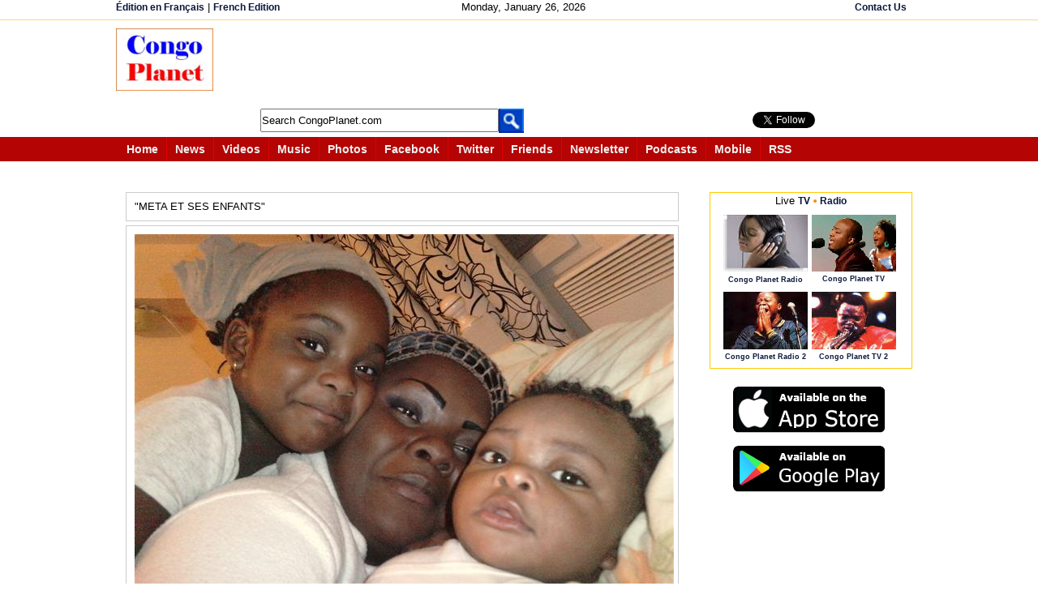

--- FILE ---
content_type: text/html; charset=utf-8
request_url: https://accounts.google.com/o/oauth2/postmessageRelay?parent=https%3A%2F%2Fcongoplanet.com&jsh=m%3B%2F_%2Fscs%2Fabc-static%2F_%2Fjs%2Fk%3Dgapi.lb.en.2kN9-TZiXrM.O%2Fd%3D1%2Frs%3DAHpOoo_B4hu0FeWRuWHfxnZ3V0WubwN7Qw%2Fm%3D__features__
body_size: 160
content:
<!DOCTYPE html><html><head><title></title><meta http-equiv="content-type" content="text/html; charset=utf-8"><meta http-equiv="X-UA-Compatible" content="IE=edge"><meta name="viewport" content="width=device-width, initial-scale=1, minimum-scale=1, maximum-scale=1, user-scalable=0"><script src='https://ssl.gstatic.com/accounts/o/2580342461-postmessagerelay.js' nonce="QaovtpI8xs-cUzKSDx8rkg"></script></head><body><script type="text/javascript" src="https://apis.google.com/js/rpc:shindig_random.js?onload=init" nonce="QaovtpI8xs-cUzKSDx8rkg"></script></body></html>

--- FILE ---
content_type: text/html; charset=utf-8
request_url: https://www.google.com/recaptcha/api2/aframe
body_size: 182
content:
<!DOCTYPE HTML><html><head><meta http-equiv="content-type" content="text/html; charset=UTF-8"></head><body><script nonce="6h5c3c8jslDhMiBl4K4fyA">/** Anti-fraud and anti-abuse applications only. See google.com/recaptcha */ try{var clients={'sodar':'https://pagead2.googlesyndication.com/pagead/sodar?'};window.addEventListener("message",function(a){try{if(a.source===window.parent){var b=JSON.parse(a.data);var c=clients[b['id']];if(c){var d=document.createElement('img');d.src=c+b['params']+'&rc='+(localStorage.getItem("rc::a")?sessionStorage.getItem("rc::b"):"");window.document.body.appendChild(d);sessionStorage.setItem("rc::e",parseInt(sessionStorage.getItem("rc::e")||0)+1);localStorage.setItem("rc::h",'1769382255491');}}}catch(b){}});window.parent.postMessage("_grecaptcha_ready", "*");}catch(b){}</script></body></html>